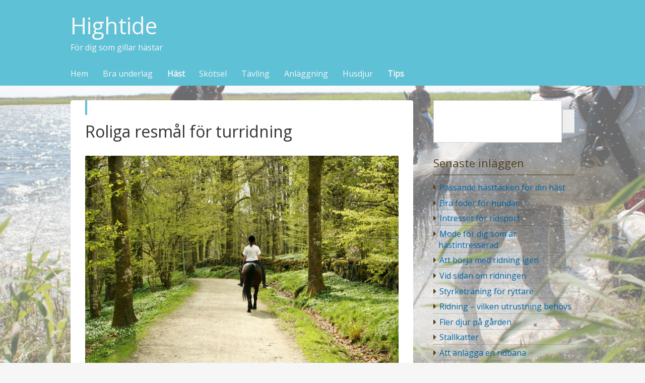

--- FILE ---
content_type: text/html; charset=utf-8
request_url: https://hightide.se/roliga-resmal-for-turridning/
body_size: 4881
content:
<!DOCTYPE html>
<html lang="sv-SE">
<head>
<meta charset="UTF-8" >
<meta name="viewport" content="width=device-width" >
<link rel="profile" href="https://gmpg.org/xfn/11" >
<title>Roliga resmål för turridning &#8211; Hightide</title>
<link rel='dns-prefetch' href='https://hightide.se' />
<link rel='dns-prefetch' href='//fonts.googleapis.com' />
<link rel="alternate" type="application/rss+xml" title="Hightide &raquo; flöde" href="https://hightide.se/feed/" />
<link rel='stylesheet' id='formidable-css'  href='https://hightide.se/wp-content/plugins/formidable/css/formidableforms6703.css?ver=1131402' type='text/css' media='all' />
<link rel='stylesheet' id='contact-form-7-css'  href='https://hightide.se/wp-content/plugins/contact-form-7/includes/css/styles.css?ver=5.1.9' type='text/css' media='all' />
<link rel='stylesheet' id='wp-polls-css'  href='https://hightide.se/wp-content/plugins/wp-polls/polls-css.css?ver=2.75.6' type='text/css' media='all' />
<style id='wp-polls-inline-css' type='text/css'>
.wp-polls .pollbar {
	margin: 1px;
	font-size: -2px;
	line-height: px;
	height: px;
	background-image: url('https://hightide.se/wp-content/plugins/wp-polls/images/pollbg.gif');
	border: 1px solid #;
}

</style>
<link rel='stylesheet' id='birdmagazine-google-font-css'  href='//fonts.googleapis.com/css?family=Open+Sans&#038;ver=4.8.3' type='text/css' media='all' />
<link rel='stylesheet' id='birdmagazine-css'  href='https://hightide.se/wp-content/themes/birdmagazine/style.css?ver=4.8.3' type='text/css' media='all' />
<style id='birdmagazine-inline-css' type='text/css'>

			/* Custom Text Color */
			body,
			.entry-meta a,
			.blog .entry-meta a,
			.archive ul.articles li a,
			.pagination a,
			.pagination span,
			.page-link,
			.page-link a span,
			.pagination a:hover,
			.pagination span.current,
			.page-link span,
			.page-link a span:hover,
			.wp-block-pullquote,
			.wp-block-separator.is-style-dots::before {
				color: #544021;
			}

			.pagination span.current,
			.pagination a:hover,
			.page-link span,
			.page-link .current span,
			.page-link a span:not(.current):hover {
				border-color: #544021;
			}

			#comments ol.commentlist li.pingback .comment-metadata a,
			#comments ol.commentlist li.comment .comment-metadata a,
			blockquote cite,
			.wp-block-quote cite,
			.wp-block-pullquote cite,
			.wp-block-pullquote__citation,
			.wp-block-image figcaption {
				color: rgba( 84, 64, 33, 0.5 );
			}

			.archive ul.articles li,
			.pagination a,
			.pagination span,
			.page-link a span:not(.current),
			.entry-meta,
			.entry-meta.enable-comments,
			.widget h3,
			.widget ul li,
			#comments ol.commentlist li.pingback,
			#comments ol.commentlist li.comment,
			.wp-block-table td,
			.wp-block-table th,
			table th, table td,
			blockquote,
			.wp-block-pullquote,
			.wp-block-quote:not(.is-large):not(.is-style-large) {
				border-color: rgba( 84, 64, 33, 0.5 );
			}

			hr,
			.wp-block-separator {
				background-color: rgba( 84, 64, 33, 0.5 );
			}
		

			/* Custom Link Color */
			a {
				color: #06A;
			}

			#sidebar .widget #wp-calendar tbody th a,
			#sidebar .widget #wp-calendar tbody td a,
			.wp-block-button__link {
				background-color: #06A;
			}
		

			/* Custom Header Color */
			#header,
			#footer .widget-wrapper {
				background: #5EC1D6;
			}

			#footer .site-title,
			#footer .site-title a{
				color: #5EC1D6;
			}

			@media screen and (min-width: 660px) {
				#menu-wrapper .menu ul#menu-primary-items li ul,
				#menu-wrapper .menu ul#menu-primary-items li ul li a {
					background-color: #5EC1D6;
				}
			}
		

				.entry-header .postdate,
				.entry-header .postdate a,
				.sticky .entry-header,
				.sticky .entry-header a,
				#comments ol.commentlist li.comment.bypostauthor .comment-author .fn,
				#comments ol.commentlist li.comment.bypostauthor .comment-author .fn a {
					color: #5EC1D6;
				}

				.entry-header .postdate,
				.page-header .postdate {
					border-color: #5EC1D6;
				}
			
</style>
<link rel='stylesheet' id='latest-posts-style-css'  href='https://hightide.se/wp-content/plugins/latest-posts/assets/css/style.css?ver=4.8.3' type='text/css' media='all' />
<script type='text/javascript' src='https://hightide.se/wp-includes/js/jquery/jquery.js?ver=1.12.4'></script>
<script type='text/javascript' src='https://hightide.se/wp-includes/js/jquery/jquery-migrate.min.js?ver=1.4.1'></script>
<script type='text/javascript' src='https://hightide.se/wp-includes/js/imagesloaded.min.js?ver=3.2.0'></script>
<script type='text/javascript' src='https://hightide.se/wp-includes/js/masonry.min.js?ver=3.3.2'></script>
<script type='text/javascript' src='https://hightide.se/wp-includes/js/jquery/jquery.masonry.min.js?ver=3.1.2b'></script>
<script type='text/javascript' src='https://hightide.se/wp-content/themes/birdmagazine/js/birdmagazine.js?ver=1.05'></script>
<link rel='https://api.w.org/' href='https://hightide.se/wp-json/' />
<link rel="EditURI" type="application/rsd+xml" title="RSD" href="https://hightide.se/xmlrpc.php?rsd" />
<link rel="wlwmanifest" type="application/wlwmanifest+xml" href="https://hightide.se/wp-includes/wlwmanifest.xml" /> 
<link rel='prev' title='Ponnytrav' href='https://hightide.se/ponnytrav/' />
<link rel='next' title='Börja med travsport' href='https://hightide.se/borja-med-travsport/' />
<meta name="generator" content="WordPress 4.8.3" />
<link rel="canonical" href="https://hightide.se/roliga-resmal-for-turridning/" />
<link rel='shortlink' href='https://hightide.se/?p=85' />
<link rel="alternate" type="application/json+oembed" href="https://hightide.se/wp-json/oembed/1.0/embed?url=https%3A%2F%2Fhightide.se%2Froliga-resmal-for-turridning%2F" />
<link rel="alternate" type="text/xml+oembed" href="https://hightide.se/wp-json/oembed/1.0/embed?url=https%3A%2F%2Fhightide.se%2Froliga-resmal-for-turridning%2F&#038;format=xml" />
<!-- All in one Favicon 4.7 --><style type="text/css" id="custom-background-css">
body.custom-background { background-color: #f9f9ef; background-image: url("https://hightide.se/wp-content/uploads/sites/6703/2015/03/381330-white-horse.gif"); background-position: right center; background-size: cover; background-repeat: no-repeat; background-attachment: fixed; }
</style>
<link rel="icon" href="https://hightide.se/wp-content/uploads/sites/6703/2015/03/cropped-header.häst2-32x32.jpg" sizes="32x32" />
<link rel="icon" href="https://hightide.se/wp-content/uploads/sites/6703/2015/03/cropped-header.häst2-192x192.jpg" sizes="192x192" />
<link rel="apple-touch-icon-precomposed" href="https://hightide.se/wp-content/uploads/sites/6703/2015/03/cropped-header.häst2-180x180.jpg" />
<meta name="msapplication-TileImage" content="https://hightide.se/wp-content/uploads/sites/6703/2015/03/cropped-header.häst2-270x270.jpg" />

</head>
<body class="post-template-default single single-post postid-85 single-format-standard custom-background">

<div class="wrapper">

	<header id="header">

				
		<div class="container">
			<div id="branding">
								<div id="site-title">
					<a href="https://hightide.se/" title="Hightide" rel="home">Hightide</a>
				</div>
				<p id="site-description">För dig som gillar hästar</p>
			</div>

			<nav id="menu-wrapper">
				<div class="menu"><button id="small-menu" type="button"><span class="icon"></span></button><ul id="menu-primary-items" class=""><li id="menu-item-134" class="menu-item menu-item-type-custom menu-item-object-custom menu-item-home menu-item-134"><a href="https://hightide.se/">Hem</a></li>
<li id="menu-item-28" class="menu-item menu-item-type-post_type menu-item-object-page menu-item-28"><a href="https://hightide.se/bra-underlag/">Bra underlag</a></li>
<li id="menu-item-135" class="menu-item menu-item-type-taxonomy menu-item-object-category current-post-ancestor current-menu-parent current-post-parent menu-item-135"><a href="https://hightide.se/category/hast/">Häst</a></li>
<li id="menu-item-137" class="menu-item menu-item-type-taxonomy menu-item-object-category menu-item-137"><a href="https://hightide.se/category/skotsel/">Skötsel</a></li>
<li id="menu-item-138" class="menu-item menu-item-type-taxonomy menu-item-object-category menu-item-138"><a href="https://hightide.se/category/tavling/">Tävling</a></li>
<li id="menu-item-139" class="menu-item menu-item-type-taxonomy menu-item-object-category menu-item-139"><a href="https://hightide.se/category/anlaggning/">Anläggning</a></li>
<li id="menu-item-151" class="menu-item menu-item-type-taxonomy menu-item-object-category menu-item-151"><a href="https://hightide.se/category/husdjur/">Husdjur</a></li>
<li id="menu-item-136" class="menu-item menu-item-type-taxonomy menu-item-object-category current-post-ancestor current-menu-parent current-post-parent menu-item-136"><a href="https://hightide.se/category/tips/">Tips</a></li>
</ul></div>			</nav>
		</div>
	</header>

	<div id="content">
				<div class="container">

<div id="main">

	
		<article id="post-85" class="entry post-85 post type-post status-publish format-standard has-post-thumbnail hentry category-hast category-tips">
			
<header class="entry-header">

			<div class="postdate"><span class="screen-reader-text">publicerat i</span><time datetime="2015-05-20"></time></div>
	
	<h1 class="entry-title">Roliga resmål för turridning</h1></header><!-- .entry-header -->

<div class="entry-content">
	<p><img class="aligncenter size-full wp-image-86" alt="" src="https://hightide.se/wp-content/uploads/sites/6703/2015/05/10680484-.jpg" width="800" height="533" /></p>
<p>Det finns många vackra resmål för turridning både inom landets gränser och utanför, helt beroende på vad man vill se från hästryggen. I Ungern kan du till exempel rida på den vackra Pustan, en stor slätt i landets södra del och på Irland kan du välja att rida på de gröna vidderna eller ta en strandritt vid kusten.<br />
Spanien är också välkänt för sina turridningar, speciellt Andalusien, där du kan rida i varierande miljöer bestående av allt från berg till dalar, stränder till skogslandskap.</p>
<p>Balkanländerna, framförallt Serbien, Kroatien och Montenegro, erbjuder riktigt natursköna omgivningar för din tur med mycket varierande landskap och utmanande terräng medans grannlandet Grekland bjuder på solsemester i kombination med ritt på vackra stränder. Du kan även ta dig ännu längre bort med organiserade ridresor till Sydamerika där du på en hästrygg kan ta dig igenom en del av bergskedjan Anderna, Afrika där du kan göra en safari till hästrygg och Asien.</p>
<p>Det svenska ridlandskapet får inte glömmas bort med allt ifrån de öppna vidderna på Österlen i söder till trollskogarna i Östergötland eller fjällridning i Lappland där du får bo i kåta och laga din egen mat över en lägereld. Sverige har landskap och natur i variation nog att erbjuda även den mest kräsna ryttaren.</p>

	</div><!-- .entry-content -->


	<footer class="entry-meta ">
			
			<div class="icon author"><span class="screen-reader-text">wrote by</span><a href="https://hightide.se">rnn.yqe.</a></div>

		<div class="icon category"><span class="screen-reader-text">kategori i</span><a href="https://hightide.se/category/hast/" rel="category tag">Häst</a>, <a href="https://hightide.se/category/tips/" rel="category tag">Tips</a></div>

								
	
	</footer><!-- .entry-footer -->



		</article>

	
			
	<nav class="navigation post-navigation" role="navigation">
		<h2 class="screen-reader-text">Inläggsnavigering</h2>
		<div class="nav-links"><div class="nav-previous"><a href="https://hightide.se/ponnytrav/" rel="prev">Ponnytrav</a></div><div class="nav-next"><a href="https://hightide.se/borja-med-travsport/" rel="next">Börja med travsport</a></div></div>
	</nav>	
</div><!-- #main -->

<aside id="sidebar">
	<div class="widget-wrapper">

		<div class="widget">
    <form style="display:flex" method="get" action="https://google.com/search" target="_blank">
      <input class="gsf" type="text" name="q">
      <script>document.write("<input type=\"hidden\" name=\"sitesearch\" value=\""+window.location.host+"\">")</script>
      <input type="submit" value="&#x2315;">
    </form>
  </div>		<div class="widget">		<h3>Senaste inläggen</h3>		<ul>
					<li>
				<a href="https://hightide.se/passande-hasttacken-for-din-hast/">Passande hästtäcken för din häst</a>
						</li>
					<li>
				<a href="https://hightide.se/bra-foder-for-hundar/">Bra foder för hundar</a>
						</li>
					<li>
				<a href="https://hightide.se/intresset-for-ridsport/">Intresset för ridsport</a>
						</li>
					<li>
				<a href="https://hightide.se/mode-for-dig-som-ar-hastintresserad/">Mode för dig som är hästintresserad</a>
						</li>
					<li>
				<a href="https://hightide.se/att-borja-med-ridning-igen/">Att börja med ridning igen</a>
						</li>
					<li>
				<a href="https://hightide.se/vid-sidan-om-ridningen/">Vid sidan om ridningen</a>
						</li>
					<li>
				<a href="https://hightide.se/styrketraning-for-ryttare/">Styrketräning för ryttare</a>
						</li>
					<li>
				<a href="https://hightide.se/ridning-vilken-utrustning-behovs/">Ridning &#8211; vilken utrustning behövs</a>
						</li>
					<li>
				<a href="https://hightide.se/fler-djur-pa-garden/">Fler djur på gården</a>
						</li>
					<li>
				<a href="https://hightide.se/stallkatter/">Stallkatter</a>
						</li>
					<li>
				<a href="https://hightide.se/att-anlagga-en-ridbana/">Att anlägga en ridbana</a>
						</li>
					<li>
				<a href="https://hightide.se/vanliga-hastsjukdomar/">Vanliga hästsjukdomar</a>
						</li>
					<li>
				<a href="https://hightide.se/simma-med-hast/">Simma med häst</a>
						</li>
					<li>
				<a href="https://hightide.se/kopa-hast/">Köpa häst</a>
						</li>
					<li>
				<a href="https://hightide.se/sa-tar-du-kusklicens/">Så tar du kusklicens</a>
						</li>
				</ul>
		</div>		<div class="widget"><h3>Kategorier</h3>		<ul>
	<li class="cat-item cat-item-3"><a href="https://hightide.se/category/anlaggning/" >Anläggning</a>
</li>
	<li class="cat-item cat-item-1"><a href="https://hightide.se/category/hast/" >Häst</a>
</li>
	<li class="cat-item cat-item-7"><a href="https://hightide.se/category/husdjur/" >Husdjur</a>
</li>
	<li class="cat-item cat-item-4"><a href="https://hightide.se/category/skotsel/" >Skötsel</a>
</li>
	<li class="cat-item cat-item-2"><a href="https://hightide.se/category/tavling/" >Tävling</a>
</li>
	<li class="cat-item cat-item-5"><a href="https://hightide.se/category/tips/" >Tips</a>
</li>
		</ul>
</div>
	</div>
</aside>
		</div>
			</div><!-- .site-content -->

	<footer id="footer">
		
		<div class="site-title">
			<div class="container">
				<span class="home"><a href="https://hightide.se/">Hightide</a></span>

									Upphovsrätt &copy; 2015 - 2026 Alla rättigheter förbehålles.				
									<br>
					<span class="generator"><a href="https://wordpress.org/" target="_blank">Drivs med WordPress</a></span>
				BirdMAGAZINE-tema av <a href="https://profiles.wordpress.org/sysbird/" target="_blank">Sysbird</a>							</div>
		</div>
		<p id="back-top"><a href="#top"><span>Gå till toppen</span></a></p>
	</footer>

</div><!-- .wrapper -->

<script type='text/javascript'>
/* <![CDATA[ */
var wpcf7 = {"apiSettings":{"root":"https:\/\/hightide.se\/wp-json\/contact-form-7\/v1","namespace":"contact-form-7\/v1"},"cached":"1"};
/* ]]> */
</script>
<script type='text/javascript' src='https://hightide.se/wp-content/plugins/contact-form-7/includes/js/scripts.js?ver=5.1.9'></script>
<script type='text/javascript'>
/* <![CDATA[ */
var pollsL10n = {"ajax_url":"https:\/\/hightide.se\/wp-admin\/admin-ajax.php","text_wait":"Your last request is still being processed. Please wait a while ...","text_valid":"Please choose a valid poll answer.","text_multiple":"Maximum number of choices allowed: ","show_loading":"0","show_fading":"0"};
/* ]]> */
</script>
<script type='text/javascript' src='https://hightide.se/wp-content/plugins/wp-polls/polls-js.js?ver=2.75.6'></script>
<script type='text/javascript' src='https://hightide.se/wp-includes/js/wp-embed.min.js?ver=4.8.3'></script>

</body>
</html>

--- FILE ---
content_type: text/css
request_url: https://hightide.se/wp-content/themes/birdmagazine/style.css?ver=4.8.3
body_size: 6652
content:
/*
Theme Name: birdMAGAZINE
Theme URI: https://sysbird.jp/birdmagazine-theme/
Description: BirdMAGAZINE is a flexible two-column blog theme. Features the grid layout like the Pinterest. You can choose the background color, text color, link color, header color scheme and frontpage layout on the Theme Customize.
Author: Sysbird
Author URI: http://www.sysbird.jp
Version: 1.05
License: GNU General Public License v2 or later
License URI: http://www.gnu.org/licenses/gpl-2.0.html
Tags: two-columns, right-sidebar, grid-layout, custom-background, custom-colors, custom-header, custom-menu, editor-style, featured-image-header, featured-images, full-width-template, sticky-post, theme-options, threaded-comments, translation-ready, blog, block-styles
Text Domain: birdmagazine

This theme, like WordPress, is licensed under the GPL.
*/
/*------------------------------
reset
-----------------------------*/
html, body, div, span, applet, object, iframe,
h1, h2, h3, h4, h5, h6, p, blockquote, pre,
a, abbr, acronym, address, big, cite, code,
del, dfn, em, img, ins, kbd, q, s, samp,
small, strike, strong, sub, sup, tt, var,
b, u, i, center,
dl, dt, dd, ol, ul, li,
fieldset, form, label, legend,
table, caption, tbody, tfoot, thead, tr, th, td,
article, aside, canvas, details, embed,
figure, figcaption, footer, header, hgroup,
menu, nav, output, ruby, section, summary,
time, mark, audio, video {
  margin: 0;
  padding: 0;
  border: 0;
  font: inherit;
  font-size: 100%;
  vertical-align: baseline;
}

html {
  line-height: 1;
}

ol, ul {
  list-style: none;
}

table {
  border-collapse: collapse;
  border-spacing: 0;
}

caption, th, td {
  text-align: left;
  font-weight: normal;
  vertical-align: middle;
}

q, blockquote {
  quotes: none;
}

q:before, q:after, blockquote:before, blockquote:after {
  content: "";
  content: none;
}

a img {
  border: none;
}

article, aside, details, figcaption, figure, footer, header, hgroup, main, menu, nav, section, summary {
  display: block;
}

/*------------------------------
Font Awesome
-----------------------------*/
@font-face {
  font-family: "Font Awesome 5 Free";
  font-style: normal;
  font-weight: 900;
  font-display: auto;
  src: url(fontawesome/fa-solid-900.eot);
  src: url(fontawesome/fa-solid-900.eot?#iefix) format("embedded-opentype"), url(fontawesome/fa-solid-900.woff2) format("woff2"), url(fontawesome/fa-solid-900.woff) format("woff"), url(fontawesome/fa-solid-900.ttf) format("truetype"), url(fontawesome/fa-solid-900.svg#fontawesome) format("svg");
}

.fa, .fas {
  font-family: "Font Awesome 5 Free";
  font-weight: 900;
}

@font-face {
  font-family: "Font Awesome 5 Brands";
  font-style: normal;
  font-weight: normal;
  font-display: auto;
  src: url(fontawesome/fa-brands-400.eot);
  src: url(fontawesome/fa-brands-400.eot?#iefix) format("embedded-opentype"), url(fontawesome/fa-brands-400.woff2) format("woff2"), url(fontawesome/fa-brands-400.woff) format("woff"), url(fontawesome/fa-brands-400.ttf) format("truetype"), url(fontawesome/fa-brands-400.svg#fontawesome) format("svg");
}

.fab {
  font-family: "Font Awesome 5 Brands";
}

/* Elements
--------------------------------------------- */
html {
  background: #F6F6F6;
  color: #AF574D;
}

html * {
  -webkit-box-sizing: border-box;
  -moz-box-sizing: border-box;
  -o-box-sizing: border-box;
  -ms-box-sizing: border-box;
  box-sizing: border-box;
}

body {
  font-family: 'Open Sans', "Hiragino Maru Gothic W4 JIS2004", YuGothic, "Hiragino Kaku Gothic ProN", Meiryo, Open Sans, "Helvetica Neue", Helvetica, Arial, sans-serif;
  line-height: 1.8;
  font-size: 1.1rem;
  color: #333333;
  background: #F6F6F6;
  -ms-text-size-adjust: 100%;
  -webkit-text-size-adjust: 100%;
}

.container {
  width: 96%;
  margin: 0 auto;
  padding: 0;
  position: relative;
}

a {
  color: #4C628F;
  text-decoration: none;
}

a:hover {
  text-decoration: underline;
}

h1, h2, h3, h4, h5, h6 {
  margin: 0.9em 0;
  line-height: 1.2;
}

h1 {
  font-size: 2rem;
  font-weight: bold;
}

h2 {
  font-size: 2rem;
}

h3 {
  font-size: 1.8rem;
}

h4 {
  font-size: 1.6rem;
}

h5 {
  font-size: 1.4rem;
}

h6 {
  font-size: 1.2rem;
}

p {
  margin: 0 0 1.8em;
}

blockquote {
  border-left: 4px solid rgba(51, 51, 51, 0.2);
  font-style: italic;
  padding-left: 0.9em;
}

blockquote small {
  display: block;
  color: rgba(51, 51, 51, 0.2);
}

blockquote small:before {
  content: '\2014 \00A0';
}

blockquote cite:before {
  content: "-";
}

blockquote cite {
  color: rgba(51, 51, 51, 0.2);
  display: block;
}

table {
  max-width: 100%;
  width: 100%;
  border-collapse: collapse;
  border-spacing: 0;
  margin-bottom: 1.8em;
}

table th,
table td {
  border: 1px solid rgba(51, 51, 51, 0.2);
  line-height: 1.4;
  padding: 0.9em;
  vertical-align: top;
}

table th {
  font-weight: bold;
}

pre {
  padding: 0.9em;
  background: #f7f9f9;
  margin-bottom: 1.8em;
  line-height: 1.4;
  max-width: 100%;
  overflow: auto;
  white-space: pre;
  white-space: pre-wrap;
  word-wrap: break-word;
}

code {
  background: #f7f9f9;
}

code,
kbd,
tt,
var,
samp,
pre {
  font-family: "Courier 10 Pitch", Courier, monospace;
}

hr {
  background-color: rgba(51, 51, 51, 0.2);
  border: 0 none;
  height: 2px;
  margin-bottom: 1.8m;
}

sup, sub {
  font-size: 80%;
  height: 0;
  line-height: 0;
  position: relative;
  vertical-align: baseline;
}

sub {
  top: 0.5ex;
}

sup {
  bottom: 1ex;
}

em {
  font-style: italic;
}

strong {
  font-weight: bold;
}

abbr, acronym {
  border-bottom: 1px dotted #666;
  cursor: help;
}

ul,
ol {
  margin: 0 0 1.8em 1em;
  padding: 0 0 0 1em;
  line-height: 1.4;
}

ul li,
ol li {
  padding: 0.2em 0;
}

ul ul,
ul ol,
ol ul,
ol ol {
  margin-bottom: 0;
}

ul {
  list-style: disc;
}

ul ul {
  list-style: circle;
}

ul ul ul {
  list-style: square;
}

ol {
  list-style: decimal;
}

ol ol {
  list-style: upper-alpha;
}

ol ol ol {
  list-style: lower-roman;
}

ol ol ol ol {
  list-style: lower-alpha;
}

dl {
  margin: 0 0 1em 0;
}

dl dt {
  font-weight: bold;
}

dl dd {
  margin: 0 1.8em 1.8em;
  padding: 0;
}

del {
  color: #C00;
}

ins {
  background: #ffc;
  text-decoration: none;
}

/* Forms
-------------------------------------------------------------- */
form button,
form input,
form select,
form textarea {
  max-width: 100%;
  font-size: 1.2rem;
}

form input:not([type="checkbox"]),
form select {
  display: block;
}

form p {
  margin-bottom: 0.9em;
}

form input:not([type="submit"]),
form select {
  padding: 10px;
  background: #FFF;
  border: solid 1px rgba(51, 51, 51, 0.2);
}

form textarea {
  width: 100%;
  padding: 10px;
  background: #FFF;
  border: solid 1px rgba(51, 51, 51, 0.2);
}

form input[type="submit"] {
  padding: 0.6em 2.7em;
  margin: 0.9em 0;
  border-radius: 0;
  border: 2px solid rgba(51, 51, 51, 0.2);
  -webkit-appearance: button;
}

#commentform #email-notes {
  display: block;
}

#commentform .form-allowed-tags {
  line-height: 1.2;
}

#commentform .form-allowed-tags code {
  display: block;
}

#main form:not(#searchform) {
  background: #f7f9f9;
  padding: 0.75rem;
  margin-bottom: 0.75rem;
}

/* Search Forms
-------------------------------------------------------------- */
#searchform {
  width: 100%;
  height: 40px;
  max-width: 300px;
  position: relative;
}

#searchform label {
  display: block;
  font-size: 0;
  overflow: hidden;
  text-indent: -9999px;
}

#searchform #s {
  width: 80%;
  padding: 10px;
  height: 40px;
  line-height: 1;
  border-radius: 4px 0 0 4px;
  border: solid 1px rgba(51, 51, 51, 0.2);
  border-right: none;
}

#searchform #searchsubmit {
  position: absolute;
  top: 0;
  right: 1px;
  border: 0 none;
  cursor: pointer;
  width: 20%;
  height: 40px;
  border-radius: 0 4px 4px 0;
  margin: 0;
  background: rgba(51, 51, 51, 0.2);
  color: #FFF;
}

#searchform #searchsubmit:before {
  font-size: 1.4rem;
  font-family: 'Font Awesome 5 Free';
  -moz-osx-font-smoothing: grayscale;
  -webkit-font-smoothing: antialiased;
  display: inline-block;
  content: "\f002";
}

/* Post Navigation at Single page
-------------------------------------------------------------------- */
.single .nav-links {
  line-height: 1.2;
}

.single .nav-links .nav-next {
  padding-top: 0.9em;
  word-wrap: break-word;
}

.single .nav-links .nav-next a:before {
  font-family: 'Font Awesome 5 Free';
  -moz-osx-font-smoothing: grayscale;
  -webkit-font-smoothing: antialiased;
  display: inline-block;
  content: "\f053";
  padding-right: 0.4em;
}

.single .nav-links .nav-previous {
  word-wrap: break-word;
  text-align: right;
}

.single .nav-links .nav-previous a:after {
  font-family: 'Font Awesome 5 Free';
  -moz-osx-font-smoothing: grayscale;
  -webkit-font-smoothing: antialiased;
  display: inline-block;
  content: "\f054";
  padding-left: 0.4em;
}

/* Pagination at archive
-------------------------------------------------------------------- */
.pagination {
  clear: both;
  overflow: hidden;
  *zoom: 1;
}

.pagination:after {
  content: "";
  display: table;
  clear: both;
}

.pagination a,
.pagination span {
  display: inline-block;
  color: #333333;
  border-bottom: solid 2px rgba(51, 51, 51, 0.2);
  text-align: center;
  padding: 0.45em 0.9em;
  margin-bottom: 5px;
}

.pagination a.prev, .pagination a.next,
.pagination span.prev,
.pagination span.next {
  font-weight: bold;
  border: none;
  padding: 0.4em 0;
}

.pagination a.dots,
.pagination span.dots {
  border: none;
  padding: 0.4em;
}

.pagination a:hover {
  border-color: #333333;
  text-decoration: none;
}

.pagination span.current {
  border-color: #333333;
  border-bottom-width: 3px;
  font-weight: bold;
}

.pagination a.page-numbers.prev:before {
  font-family: 'Font Awesome 5 Free';
  -moz-osx-font-smoothing: grayscale;
  -webkit-font-smoothing: antialiased;
  display: inline-block;
  content: "\f053";
  padding-right: 0.4em;
}

.pagination a.page-numbers.next:after {
  font-family: 'Font Awesome 5 Free';
  -moz-osx-font-smoothing: grayscale;
  -webkit-font-smoothing: antialiased;
  display: inline-block;
  content: "\f054";
  padding-left: 0.4em;
}

/* Page link at singular
-------------------------------------------------------------------- */
.page-link {
  clear: both;
  margin: 1.8em 0;
  color: #333333;
}

.page-link span:not(.current) {
  display: inline-block;
  border-bottom: solid 3px #333333;
  text-decoration: none;
  text-align: center;
  padding: 0.45em 0.9em;
  margin-bottom: 5px;
}

.page-link .current span {
  font-weight: bold;
}

.page-link a {
  color: #333333;
}

.page-link a span:not(.current) {
  border-color: rgba(51, 51, 51, 0.2);
  border-bottom-width: 2px;
}

.page-link a span:not(.current):hover {
  border-color: #333333;
}

/* Menu
-------------------------------------------------------------- */
#menu-wrapper #small-menu {
  position: absolute;
  top: 1.5em;
  right: 0;
  display: block;
  box-sizing: content-box;
  width: 2rem;
  padding: 0;
  padding: 1.5rem .25rem;
  -webkit-transition: all 0.6s cubic-bezier(0.19, 1, 0.22, 1);
  transition: all 0.6s cubic-bezier(0.19, 1, 0.22, 1);
  -webkit-transform: translate3d(0, 0, 0);
  transform: translate3d(0, 0, 0);
  border: 0;
  outline: 0;
  background-color: transparent;
  cursor: pointer;
}

#menu-wrapper #small-menu .icon {
  position: relative;
  display: block;
  margin-top: 10px;
}

#menu-wrapper #small-menu .icon, #menu-wrapper #small-menu .icon:before, #menu-wrapper #small-menu .icon:after {
  width: 100%;
  height: 2px;
  -webkit-transition: all 0.6s cubic-bezier(0.19, 1, 0.22, 1);
  transition: all 0.6s cubic-bezier(0.19, 1, 0.22, 1);
  background-color: #F6F6F6;
}

#menu-wrapper #small-menu .icon:before, #menu-wrapper #small-menu .icon:after {
  position: absolute;
  top: -10px;
  left: 0;
  content: ' ';
}

#menu-wrapper #small-menu .icon:after {
  top: 10px;
}

#menu-wrapper.open #small-menu {
  background-color: transparent;
}

#menu-wrapper.open #small-menu .icon {
  background-color: transparent;
}

#menu-wrapper.open #small-menu .icon:before, #menu-wrapper.open #small-menu .icon:after {
  top: 0;
}

#menu-wrapper.open #small-menu .icon:before {
  -webkit-transform: rotate(45deg);
  transform: rotate(45deg);
}

#menu-wrapper.open #small-menu .icon:after {
  -webkit-transform: rotate(-45deg);
  transform: rotate(-45deg);
}

#menu-wrapper .menu ul#menu-primary-items {
  margin: 0;
  padding: 0;
  display: none;
}

#menu-wrapper .menu ul#menu-primary-items li {
  list-style: none;
  padding: 0;
}

#menu-wrapper .menu ul#menu-primary-items li a {
  padding: 0.45em 0;
  display: block;
  color: #F6F6F6;
  text-decoration: none;
  line-height: 1.2;
  border-bottom: dotted 1px #F6F6F6;
}

#menu-wrapper .menu ul#menu-primary-items .current-menu-item > a,
#menu-wrapper .menu ul#menu-primary-items .current-menu-ancestor > a,
#menu-wrapper .menu ul#menu-primary-items .current-menu-parent > a {
  font-weight: bold;
}

/* Accessibility
-------------------------------------------------------------- */
.screen-reader-text {
  clip: rect(1px, 1px, 1px, 1px);
  position: absolute !important;
  height: 1px;
  width: 1px;
  overflow: hidden;
}

.screen-reader-text:focus {
  background-color: #f1f1f1;
  border-radius: 3px;
  box-shadow: 0 0 2px 2px rgba(0, 0, 0, 0.6);
  clip: auto !important;
  color: #21759b;
  display: block;
  font-size: 14px;
  font-size: 0.875rem;
  font-weight: bold;
  height: auto;
  left: 5px;
  line-height: normal;
  padding: 15px 23px 14px;
  text-decoration: none;
  top: 5px;
  width: auto;
  z-index: 100000;
  /* Above WP toolbar. */
}

/* Images
-------------------------------------------------------------- */
#content .entry img,
.widget img {
  max-width: 100%;
  height: auto;
}

img[class*="align"],
img[class*="wp-image-"] {
  height: auto;
}

.aligncenter {
  margin-left: auto;
  margin-right: auto;
  display: block;
}

.alignleft {
  float: left;
  margin-right: 0.9em;
}

.alignright {
  float: right;
  margin-left: 0.9em;
}

img.alignleft,
img.alignright,
img.aligncenter {
  margin-bottom: 0.9em;
}

a:hover img {
  filter: progid:DXImageTransform.Microsoft.Alpha Opacity=90;
  opacity: 0.9;
}

/* Galley
-------------------------------------------------------------- */
.wp-caption,
.gallery-caption {
  display: block;
  font-size: 0.9em;
  line-height: 1.2;
  color: rgba(51, 51, 51, 0.2);
  max-width: 100%;
  text-align: center;
}

.wp-caption {
  margin-bottom: 1.8em;
}

.wp-caption.alignleft, .wp-caption.alignright {
  margin-bottom: 0.9em;
}

.wp-caption-text {
  padding-top: 5px;
}

.gallery-caption {
  margin: 5px 0 0 0;
}

.gallery {
  margin: 0 auto;
  overflow: hidden;
  *zoom: 1;
}

.gallery:after {
  content: "";
  display: table;
  clear: both;
}

.gallery .gallery-item {
  display: inline-block;
  padding: 0 1.1400652% 2.2801304%;
  text-align: center;
  vertical-align: top;
  max-width: 33.33%;
}

.gallery .gallery-item a {
  display: block;
}

.gallery .gallery-item img {
  vertical-align: bottom;
}

.gallery.gallery-columns-1 .gallery-item {
  display: block;
  max-width: 100%;
}

.gallery.gallery-columns-2 .gallery-item {
  max-width: 50%;
}

.gallery.gallery-columns-4 .gallery-item {
  max-width: 25%;
}

.gallery.gallery-columns-5 .gallery-item {
  max-width: 20%;
}

.gallery.gallery-columns-6 .gallery-item {
  max-width: 16.66%;
}

.gallery.gallery-columns-7 .gallery-item {
  max-width: 14.28%;
}

.gallery.gallery-columns-8 .gallery-item {
  max-width: 12.5%;
}

.gallery.gallery-columns-9 .gallery-item {
  max-width: 11.11%;
}

.gallery.gallery-columns-6 .gallery-caption,
.gallery.gallery-columns-7 .gallery-caption,
.gallery.gallery-columns-8 .gallery-caption,
.gallery.gallery-columns-9 .gallery-caption {
  display: none;
}

/* Make sure videos and embeds fit their containers
-------------------------------------------------------------- */
embed,
iframe,
object,
video {
  max-width: 100%;
}

.twitter-tweet-rendered {
  max-width: 100% !important;
  /* Override the Twitter embed fixed width */
}

/* Widget
--------------------------------------------- */
.widget {
  overflow: hidden;
  margin-bottom: 1.8em;
}

.widget h3 {
  font-size: 1.4rem;
  font-weight: normal;
  margin: 0 0 0.4em 0;
  padding: 0 0 0.4em 0;
  border-bottom: solid 2px rgba(51, 51, 51, 0.2);
  font-size: 1.4rem;
}

.widget ul {
  list-style: none;
  padding: 0;
  margin-left: 0;
  overflow: hidden;
}

.widget ul li {
  margin-top: -2px;
  border-top: dotted 1px rgba(51, 51, 51, 0.2);
  padding: 0.3em 0 0.3em 0.6em;
  text-indent: -0.3em;
}

.widget ul li:before {
  font-family: 'Font Awesome 5 Free';
  -moz-osx-font-smoothing: grayscale;
  -webkit-font-smoothing: antialiased;
  display: inline-block;
  content: "\f0da";
  padding-right: 0.2em;
}

.widget ul li ul {
  padding: 0.5em 0 0 0.5em;
}

.widget table {
  width: 100%;
  margin-bottom: 0;
  padding-bottom: 0;
}

.widget .textwidget a {
  text-decoration: underline;
}

.widget .textwidget ul a {
  text-decoration: none;
}

.widget .tagcloud {
  line-height: 1.2;
}

.widget #wp-calendar {
  border-collapse: collapse;
  border-spacing: 0;
}

.widget #wp-calendar caption {
  font-size: 1.2em;
  font-weight: bold;
}

.widget #wp-calendar th,
.widget #wp-calendar td {
  border: none;
}

.widget #wp-calendar thead th {
  padding: 5px;
  text-align: center;
}

.widget #wp-calendar tbody th,
.widget #wp-calendar tbody td {
  text-align: center;
  padding: 5px;
}

.widget #wp-calendar tbody th a,
.widget #wp-calendar tbody td a {
  font-weight: bold;
  background: rgba(51, 51, 51, 0.2);
  display: block;
  padding: 2px 0;
  margin: 0 auto;
  border-radius: 4px;
}

.widget #wp-calendar tbody th a:hover,
.widget #wp-calendar tbody td a:hover {
  text-decoration: none;
}

.widget #wp-calendar tfoot a {
  font-size: 1.2em;
}

.widget #wp-calendar tfoot #next {
  text-align: right;
}

.widget #wp-calendar tfoot td {
  padding: 5px 0;
}

#sidebar .widget #wp-calendar tbody a {
  background: #4C628F;
  color: #FFF;
}

/* Header
-------------------------------------------------------------- */
#header {
  color: #F6F6F6;
  background: #AF574D;
}

#header a {
  color: #F6F6F6;
}

#header #branding {
  padding: 1.8em 2.8rem 1.8em 0;
  word-wrap: break-word;
}

#header #site-title {
  margin: 0;
  padding: 0;
  font-size: 2.8rem;
  font-weight: normal;
  line-height: 1;
}

#header #site-title a {
  display: block;
  text-decoration: none;
}

#header #site-description {
  display: none;
  margin: 0;
  padding: 0.45em 0 0 0;
}

.header-image {
  text-align: center;
}

.header-image img {
  display: block;
  width: 100%;
  height: auto;
}

.no-header-text #header #branding {
  position: absolute !important;
  clip: rect(1px, 1px, 1px, 1px);
}

/* Content
--------------------------------------------- */
#content {
  padding: 2% 0;
}

#content #main {
  padding-bottom: 1.8em;
}

/* Posts
--------------------------------------------- */
ul.articles {
  margin: 0;
  padding: 0;
  list-style-type: none;
}

.entry {
  background: #FFF;
  border-radius: 4px;
  border-bottom: solid 2px rgba(51, 51, 51, 0.2);
  word-wrap: break-word;
  margin-bottom: 0.9em;
  padding: 0.9em;
  overflow: hidden;
  *zoom: 1;
}

.entry:after {
  content: "";
  display: table;
  clear: both;
}

.entry-header,
.page-header {
  margin-bottom: 0.9em;
}

.entry-header,
.entry-header a,
.page-header,
.page-header a {
  color: #333333;
}

.entry-header .entry-title,
.entry-header .page-title,
.page-header .entry-title,
.page-header .page-title {
  font-size: 2rem;
  font-weight: normal;
  margin: 0;
  line-height: 1.2;
  padding: 0;
}

.entry-header .postdate,
.page-header .postdate {
  color: #AF574D;
  border-style: solid;
  border-left-width: 4px;
  border-color: #AF574D;
  padding: 0.9em 0 0 0.9em;
  margin-top: -0.9em;
  margin-bottom: 0.9em;
  line-height: 1;
}

.entry-content {
  *zoom: 1;
}

.entry-content:after {
  content: "";
  display: table;
  clear: both;
}

.entry-meta {
  border-top: dotted 1px rgba(51, 51, 51, 0.2);
  font-size: 0.9rem;
  padding: 0.9em 0.9em 0;
  margin: 0 -0.9em;
}

.entry-meta a,
.entry-meta time {
  padding: 0 0.45em;
}

.entry-meta.enable-comments {
  padding-bottom: 0.9em;
  border-bottom: dotted 1px rgba(51, 51, 51, 0.2);
}

.entry-meta .icon:before {
  font-family: 'Font Awesome 5 Free';
  -moz-osx-font-smoothing: grayscale;
  -webkit-font-smoothing: antialiased;
  display: inline-block;
}

.entry-meta .postdate:before {
  content: "\f133";
}

.entry-meta .author:before {
  content: "\f007";
}

.entry-meta .comment:before {
  content: "\f075";
}

.entry-meta .parent-post-link:before {
  content: "\f1c5";
}

.entry-meta .category:before {
  content: "\f07b";
}

.entry-meta .tag:before {
  content: "\f02b";
}

.entry-eyecatch {
  text-align: center;
  margin: 0 -0.9em 0.9em;
}

.more-link:after {
  text-decoration: none;
  font-family: 'Font Awesome 5 Free';
  -moz-osx-font-smoothing: grayscale;
  -webkit-font-smoothing: antialiased;
  display: inline-block;
  content: "\f054";
  padding-left: 0.4em;
}

/* Comments
-------------------------------------------------------------- */
#comments .navigation {
  margin: 1.8em 0;
}

#comments ol.commentlist {
  list-style: none;
  margin: 0;
}

#comments ol.commentlist ul {
  margin-left: 4%;
}

#comments ol.commentlist li.pingback,
#comments ol.commentlist li.comment {
  border-top: 2px solid rgba(51, 51, 51, 0.2);
  padding-top: 1.8em;
  position: relative;
  list-style: none;
  overflow: hidden;
  *zoom: 1;
}

#comments ol.commentlist li.pingback:after,
#comments ol.commentlist li.comment:after {
  content: "";
  display: table;
  clear: both;
}

#comments ol.commentlist li.pingback li.pingback,
#comments ol.commentlist li.pingback li.comment,
#comments ol.commentlist li.comment li.pingback,
#comments ol.commentlist li.comment li.comment {
  border-top-style: dotted;
}

#comments ol.commentlist li.pingback .comment-meta,
#comments ol.commentlist li.comment .comment-meta {
  font-size: 0.96em;
  margin-bottom: 1.8em;
}

#comments ol.commentlist li.pingback .comment-author .fn,
#comments ol.commentlist li.comment .comment-author .fn {
  font-weight: bold;
}

#comments ol.commentlist li.pingback .comment-author img,
#comments ol.commentlist li.comment .comment-author img {
  border: none;
  margin: 0 10px 10px 0;
  float: left;
}

#comments ol.commentlist li.pingback .comment-metadata a,
#comments ol.commentlist li.comment .comment-metadata a {
  color: rgba(51, 51, 51, 0.2);
}

#comments ol.commentlist li.pingback .comment-awaiting-moderation,
#comments ol.commentlist li.comment .comment-awaiting-moderation {
  font-size: 0.9em;
  color: rgba(51, 51, 51, 0.2);
}

#comments ol.commentlist li.pingback .reply,
#comments ol.commentlist li.comment .reply {
  margin-bottom: 1.8em;
}

#comments ol.commentlist li.pingback .reply a.comment-reply-link,
#comments ol.commentlist li.comment .reply a.comment-reply-link {
  font-style: 0.9em;
}

#comments ol.commentlist li.pingback .reply a.comment-reply-link:before,
#comments ol.commentlist li.comment .reply a.comment-reply-link:before {
  font-family: 'Font Awesome 5 Free';
  -moz-osx-font-smoothing: grayscale;
  -webkit-font-smoothing: antialiased;
  display: inline-block;
  content: "\f0da";
  padding-right: 0.2em;
}

#comments ol.commentlist li.pingback.bypostauthor .comment-author .fn,
#comments ol.commentlist li.comment.bypostauthor .comment-author .fn {
  color: #AF574D;
}

#comments ol.commentlist li.pingback.bypostauthor .comment-author .fn a,
#comments ol.commentlist li.comment.bypostauthor .comment-author .fn a {
  color: #AF574D;
}

/* Footer
--------------------------------------------- */
#footer hr {
  background-color: #F6F6F6;
  height: 2px;
  margin: 0;
}

#footer .site-title {
  background-color: #F6F6F6;
  color: #AF574D;
  padding: 0.9em 0;
}

#footer .site-title a {
  color: #AF574D;
}

#footer .site-title .generator:after {
  font-family: 'Font Awesome 5 Brands';
  -moz-osx-font-smoothing: grayscale;
  -webkit-font-smoothing: antialiased;
  display: inline-block;
  content: "\f19a";
  padding-left: 0.4em;
}

#footer #back-top {
  position: fixed;
  bottom: 10px;
  right: 10px;
  z-index: 3;
}

#footer #back-top a {
  color: rgba(51, 51, 51, 0.2);
  display: block;
  height: 60px;
  width: 60px;
  text-decoration: none;
  filter: progid:DXImageTransform.Microsoft.Alpha Opacity=70;
  opacity: 0.7;
}

#footer #back-top a span {
  text-indent: -119988px;
  overflow: hidden;
  text-align: left;
  display: block;
}

#footer #back-top a:hover {
  text-decoration: none;
  filter: progid:DXImageTransform.Microsoft.Alpha Opacity=80;
  opacity: 0.8;
}

#footer #back-top a:before {
  font-family: 'Font Awesome 5 Free';
  -moz-osx-font-smoothing: grayscale;
  -webkit-font-smoothing: antialiased;
  display: inline-block;
  content: "\f0aa";
  font-size: 60px;
  display: block;
}

#footer .widget-wrapper {
  background: #AF574D;
  color: #F6F6F6;
  padding-top: 1.8em;
  overflow: hidden;
  *zoom: 1;
}

#footer .widget-wrapper:after {
  content: "";
  display: table;
  clear: both;
}

#footer .widget {
  width: 100%;
}

#footer .widget a {
  color: #F6F6F6;
}

#footer .widget h3 {
  border-bottom-color: #F6F6F6;
}

#footer .widget ul li {
  border-color: #F6F6F6;
}

#footer .widget .wp-caption,
#footer .widget .gallery-caption {
  color: #F6F6F6;
}

/* Home
-------------------------------------------------------------------- */
.home ul.articles,
.blog ul.articles {
  line-height: 1.8;
}

.home .entry-meta div.icon,
.blog .entry-meta div.icon {
  display: inline;
}

.home.masonry ul.articles .entry,
.blog.masonry ul.articles .entry {
  padding: 0.9em;
  margin-bottom: 2%;
  width: 100%;
}

.home.masonry .entry-header,
.blog.masonry .entry-header {
  margin-bottom: 0.9em;
}

.home.masonry .entry-eyecatch,
.blog.masonry .entry-eyecatch {
  margin: 0 -0.9em 0.9em;
}

.sticky .entry-header,
.sticky .entry-header a {
  color: #AF574D;
}

:not(.masonry) .entry-header .postdate {
  padding-top: 1.8em;
  margin-top: -1.8em;
}

/* Archive
-------------------------------------------------------------------- */
.archive ul.articles li {
  margin-bottom: 0;
  padding: 0;
  border-bottom: solid 1px rgba(51, 51, 51, 0.2);
}

.archive ul.articles li a {
  color: #333333;
  padding: 0.4em 0;
}

.archive ul.articles li a:hover {
  background: #f7f9f9;
  text-decoration: none;
}

.archive ul.articles li .entry-title {
  margin-bottom: 0;
  word-wrap: break-word;
}

.archive ul.articles li .postdate {
  text-align: right;
}

/* Search
-------------------------------------------------------------------- */
.search ul.articles li {
  padding: 0;
  border-bottom: solid 1px rgba(51, 51, 51, 0.2);
}

.search ul.articles li .entry-title {
  font-size: 1.6em;
  margin-bottom: 0.9em;
}

.search ul.articles li .postdate {
  margin-bottom: 0.9em;
  font-size: 0.9rem;
  text-align: right;
}

/* Attachment
-------------------------------------------------------------------- */
.attachment .entry .entry-attachment {
  text-align: center;
  margin-bottom: 1.8em;
}

.attachment .entry .entry-attachment .wp-caption {
  text-align: left;
  margin-top: 1.8em;
}

/* Media queries for responsive design
--------------------------------------------- */
/* --- iPad Landscape --- */
@media screen and (min-width: 660px) {
  .single .nav-links {
    display: -webkit-flex;
    display: flex;
    padding-bottom: 0;
  }
  .single .nav-links .nav-next {
    flex: 1;
    order: 1;
    padding-top: 0;
    max-width: 50%;
  }
  .single .nav-links .nav-previous {
    flex: 1;
    order: 2;
    max-width: 50%;
  }
  #menu-wrapper {
    padding-bottom: 0;
    *zoom: 1;
  }
  #menu-wrapper:after {
    clear: both;
    content: "";
    display: block;
  }
  #menu-wrapper .menu #small-menu {
    display: none;
  }
  #menu-wrapper .menu ul#menu-primary-items {
    display: block !important;
    *zoom: 1;
  }
  #menu-wrapper .menu ul#menu-primary-items:after {
    content: "";
    display: table;
    clear: both;
  }
  #menu-wrapper .menu ul#menu-primary-items li {
    float: left;
    position: relative;
    padding: 0;
  }
  #menu-wrapper .menu ul#menu-primary-items li:hover > ul {
    display: block;
  }
  #menu-wrapper .menu ul#menu-primary-items li a {
    border-bottom: none;
    padding: 0 1.8em 0.9em 0;
  }
  #menu-wrapper .menu ul#menu-primary-items li.menu-item-has-children > a {
    padding-bottom: 0;
  }
  #menu-wrapper .menu ul#menu-primary-items li.menu-item-has-children > a:after {
    font-family: 'Font Awesome 5 Free';
    -moz-osx-font-smoothing: grayscale;
    -webkit-font-smoothing: antialiased;
    display: inline-block;
    content: "\f107";
    display: block;
    text-align: center;
    height: 0.9em;
  }
  #menu-wrapper .menu ul#menu-primary-items li ul {
    margin: 0;
    padding: 0;
    display: none;
    /* hide dropdown */
    width: 200px;
    position: absolute;
    top: 2.05em;
    border: solid 1px #F6F6F6;
    border-top: none;
    z-index: 9999;
  }
  #menu-wrapper .menu ul#menu-primary-items li ul li {
    float: none;
    margin: 0;
    padding: 0;
  }
  #menu-wrapper .menu ul#menu-primary-items li ul li.menu-item-has-children > a {
    padding-bottom: 0.9em;
  }
  #menu-wrapper .menu ul#menu-primary-items li ul li.menu-item-has-children > a:after {
    font-family: 'Font Awesome 5 Free';
    -moz-osx-font-smoothing: grayscale;
    -webkit-font-smoothing: antialiased;
    display: inline-block;
    content: "\f105";
    padding-left: 0.4em;
  }
  #menu-wrapper .menu ul#menu-primary-items li ul li a {
    background-color: #AF574D;
    border-top: solid 1px #F6F6F6;
    height: auto;
    padding: 0.9em;
    white-space: normal;
    filter: progid:DXImageTransform.Microsoft.Alpha Opacity=100;
    opacity: 1;
  }
  #menu-wrapper .menu ul#menu-primary-items li ul li ul {
    top: 0;
    left: 100%;
  }
  .entry {
    padding: 1.8em;
    margin-bottom: 1.8em;
  }
  .entry-header,
  .page-header {
    margin-bottom: 1.8em;
  }
  .entry-meta {
    padding: 0.9em 1.8em 0;
    margin: 0 -1.8em;
  }
  .entry-meta.has-comments {
    padding-bottom: 0.9em;
  }
  .entry-eyecatch {
    margin: 0 -1.8em 1.8em;
  }
  #header #site-description {
    display: block;
  }
  .header-image {
    height: 200px;
    overflow: hidden;
    position: relative;
  }
  .header-image img {
    position: absolute;
    min-width: 100%;
    min-height: 100%;
    left: 50%;
    top: 50%;
    -webkit-transform: translate3d(-50%, -50%, 0);
    -moz-transform: translate3d(-50%, -50%, 0);
    -ms-transform: translate(-50%, -50%);
    transform: translate3d(-50%, -50%, 0);
  }
  #content {
    padding: 1.8em 0;
  }
  #content .container {
    display: -webkit-flex;
    display: flex;
  }
  #content #main {
    flex: 40%;
    margin-bottom: 0;
    padding-bottom: 0;
    overflow: hidden;
  }
  #content #sidebar {
    flex: 1;
    margin: 0 0 0 4%;
    overflow: hidden;
  }
  .home .entry,
  .blog .entry {
    padding-bottom: 0.9em;
  }
  .home.masonry ul.articles,
  .blog.masonry ul.articles {
    margin-left: -2%;
    overflow: hidden;
    *zoom: 1;
  }
  .home.masonry ul.articles:after,
  .blog.masonry ul.articles:after {
    content: "";
    display: table;
    clear: both;
  }
  .home.masonry ul.articles .entry,
  .blog.masonry ul.articles .entry {
    width: 48%;
    margin-left: 2%;
  }
  .archive ul.articles {
    margin-bottom: 1.8em;
  }
  .archive ul.articles li a {
    display: -webkit-flex;
    display: flex;
  }
  .archive ul.articles li .entry-title {
    flex: 2;
    max-width: 75%;
  }
  .archive ul.articles li .postdate {
    flex: 1;
  }
}

/* Media queries for responsive design
--------------------------------------------- */
/* --- PCs --- */
@media screen and (min-width: 1000px) {
  body {
    font-size: inherit;
  }
  .container {
    width: 1000px;
  }
  #footer .site-title {
    padding: 1.8em 0;
  }
  #footer .widget-wrapper {
    *zoom: 1;
  }
  #footer .widget-wrapper:after {
    content: "";
    display: table;
    clear: both;
  }
  #footer .widget-wrapper .widget {
    width: 30%;
    margin: 0 1% 1.8em;
    float: left;
  }
  .home:not(.masonry) .entry-eyecatch,
  .blog:not(.masonry) .entry-eyecatch {
    width: 40%;
    float: right;
    margin: 0 0 0.9em 0.9em;
  }
}

/* Used to style the Blockeditor.
--------------------------------------------- */
.entry .entry-content .wp-block-archives.aligncenter,
.entry .entry-content .wp-block-categories.aligncenter {
  text-align: center;
}

.wp-block-button__link {
  background-color: #4C628F;
}

.wp-block-separator {
  background-color: rgba(51, 51, 51, 0.2);
  border-bottom: none;
  clear: both;
}

.wp-block-table td,
.wp-block-table th {
  border-color: rgba(51, 51, 51, 0.2);
  padding: 0.9em;
}

.wp-block-pullquote cite {
  color: rgba(51, 51, 51, 0.2);
  padding: 1.8em 0;
  border-color: rgba(51, 51, 51, 0.2);
}

.wp-block-pullquote.alignleft,
.wp-block-pullquote.alignright {
  text-align: left;
}

.wp-block-pullquote blockquote {
  border-left: none;
  padding-left: 0;
  margin: 0;
}

.wp-block-image {
  clear: both;
}